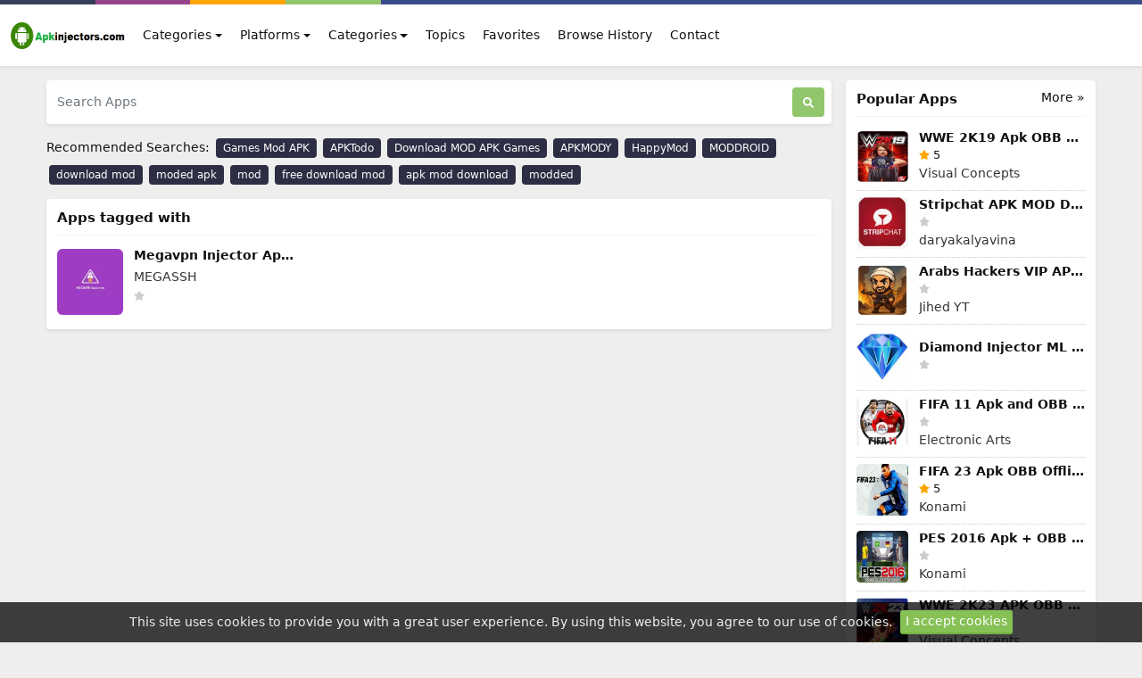

--- FILE ---
content_type: text/html; charset=UTF-8
request_url: https://apkinjectors.com/tag/megavpn-injector-file
body_size: 8672
content:

<!DOCTYPE html>
<html lang="en">
<head>
    <meta charset="utf-8">
<meta name="viewport" content="width=device-width, initial-scale=1, shrink-to-fit=no">
<title>Apps tagged with</title>
<meta name="description" content="Mod Apk Download, Free Download Moded Apk">
<meta property="og:site_name" content="ApkInjectors.com">
<meta property="og:locale" content="en_US">
<meta property="og:title" content="Apps tagged with">
<meta property="og:description" content="Mod Apk Download, Free Download Moded Apk">
<meta property="og:type" content="website">
<meta property="og:image" content="https://apkinjectors.com/images/default_share_image.png">
<meta property="og:image:type" content="image/png">
<meta property="og:image:width" content="600">
<meta property="og:image:height" content="315">
<meta property="og:url" content="https://apkinjectors.com/tag/megavpn-injector-file">
<link rel="canonical" href="https://apkinjectors.com/tag/megavpn-injector-file">
<meta name="robots" content="follow">
<meta name="twitter:site" content="username">
<meta name="twitter:title" content="Apps tagged with">
<meta name="twitter:card" content="summary">
<meta name="twitter:url" content="https://apkinjectors.com/tag/megavpn-injector-file">
<meta name="twitter:description" content="Mod Apk Download, Free Download Moded Apk">
<meta name="twitter:image" content="https://apkinjectors.com/images/default_share_image.png">


























<meta name="csrf-token" content="SP0qFovpFWoLVg0ssmXAkCGat6aieWdVdp6Nja8J">
<link rel="alternate" type="application/rss+xml" title="ApkInjectors.com" href="https://apkinjectors.com/rss">
<link rel="icon" type="image/png" href="https://apkinjectors.com/images/favicon.png?t=2">
<meta property="base_url" content="https://apkinjectors.com">

<meta name="theme-color" content="#350830">

<!-- Bootstrap -->
<link href="https://apkinjectors.com/css/bootstrap.min.css?2.1.0" rel="stylesheet">
<!-- Common Styles -->
<link href="https://apkinjectors.com/css/app.css?2.1.0.1" rel="stylesheet">
<!-- Custom Styles -->
<link href="https://apkinjectors.com/css/custom.css?t=2" rel="stylesheet">
<!-- jQuery UI -->
<link href="https://apkinjectors.com/css/jquery-ui.min.css?2.1.0" rel="stylesheet">
<!-- Flag Icons -->
<link href="https://apkinjectors.com/css/flag-icons.min.css?2.1.0" rel="stylesheet">
<!-- jQuery -->
<script src="https://apkinjectors.com/js/jquery-3.6.1.min.js?2.1.0"></script>
<!-- js-cookie -->
<script src="https://apkinjectors.com/js/js.cookie.min.js?2.1.0"></script>
<!-- notificationManager -->
<script src="https://apkinjectors.com/js/notificationManager.js?2.1.0"></script>
<!-- Other JS -->
<script src="https://apkinjectors.com/js/other.js?2.1.0.1"></script>

<script type="application/ld+json">{"@context":"https:\/\/schema.org","@type":"Organization","name":"ApkInjectors.com","email":"site@admin.com","url":"https:\/\/apkinjectors.com\/","sameAs":["https:\/\/www.twitter.com\/username","","",""],"logo":{"@type":"ImageObject","url":"https:\/\/apkinjectors.com\/","id":"https:\/\/apkinjectors.com\/images\/logo.png"}}</script>




<!-- Google tag (gtag.js) -->
<script async src="https://www.googletagmanager.com/gtag/js?id=G-JEVZE5BPLR"></script>
<script>
  window.dataLayer = window.dataLayer || [];
  function gtag(){dataLayer.push(arguments);}
  gtag('js', new Date());

  gtag('config', 'G-JEVZE5BPLR');
</script>
</head>
<body>

<div class="container-fluid">
    <div class="row top-bar">
        <div class="color-1 col-2 col-md-1"></div>
        <div class="color-2 col-2 col-md-1"></div>
        <div class="color-3 col-2 col-md-1"></div>
        <div class="color-4 col-2 col-md-1"></div>
        <div class="color-5 col-4 col-md-8"></div>
    </div>
</div>
<nav class="navbar navbar-expand-lg navbar-light bg-white shadow-sm px-0 py-3" aria-label="Main navigation">
    <div class="container extend-navbar mx-md-auto mx-0">

                <a href="https://apkinjectors.com/"><img src="https://apkinjectors.com/images/logo.png?t=2" class="logo me-2" width="128" height="30" alt="ApkInjectors.com"></a>
        
        <button class="navbar-toggler p-0 border-0" type="button" id="navbarSideCollapse" aria-label="Toggle navigation">
            <svg xmlns="http://www.w3.org/2000/svg" viewBox="0 0 448 512"><!-- Font Awesome Free 5.15.4 by @fontawesome - https://fontawesome.com License - https://fontawesome.com/license/free (Icons: CC BY 4.0, Fonts: SIL OFL 1.1, Code: MIT License) --><path d="M16 132h416c8.837 0 16-7.163 16-16V76c0-8.837-7.163-16-16-16H16C7.163 60 0 67.163 0 76v40c0 8.837 7.163 16 16 16zm0 160h416c8.837 0 16-7.163 16-16v-40c0-8.837-7.163-16-16-16H16c-8.837 0-16 7.163-16 16v40c0 8.837 7.163 16 16 16zm0 160h416c8.837 0 16-7.163 16-16v-40c0-8.837-7.163-16-16-16H16c-8.837 0-16 7.163-16 16v40c0 8.837 7.163 16 16 16z"/></svg>
        </button>

        <div class="navbar-collapse offcanvas-collapse bg-white" id="navbarsExampleDefault" aria-labelledby="offcanvasLabel">
            <div class="offcanvas-header inline-block d-lg-none px-0 pb-1">
                <h5 class="offcanvas-title" id="offcanvasLabel">Menu</h5>
                <button type="button" class="btn-close text-reset p-0 m-0" data-bs-dismiss="navbarsExampleDefault" id="closeMenu" aria-label="Close"></button>
            </div>
            <ul class="navbar-nav me-auto mb-2 mb-lg-0">

                                <li class="nav-item dropdown ms-md-1">
                    <a class="nav-link dropdown-toggle" href="#" id="dropdown_categories" data-bs-toggle="dropdown" aria-expanded="false">Categories</a>
                    <ul class="dropdown-menu shadow" aria-labelledby="dropdown_categories">
                                                                        <li class="px-md-1"><a class="dropdown-item px-md-2" href="https://apkinjectors.com/category/games">
                                                        <span class="rounded-circle w-25px section-icon"><svg xmlns="http://www.w3.org/2000/svg" viewBox="0 0 640 512"><!-- Font Awesome Free 5.15.4 by @fontawesome - https://fontawesome.com License - https://fontawesome.com/license/free (Icons: CC BY 4.0, Fonts: SIL OFL 1.1, Code: MIT License) --><path d="M480.07 96H160a160 160 0 1 0 114.24 272h91.52A160 160 0 1 0 480.07 96zM248 268a12 12 0 0 1-12 12h-52v52a12 12 0 0 1-12 12h-24a12 12 0 0 1-12-12v-52H84a12 12 0 0 1-12-12v-24a12 12 0 0 1 12-12h52v-52a12 12 0 0 1 12-12h24a12 12 0 0 1 12 12v52h52a12 12 0 0 1 12 12zm216 76a40 40 0 1 1 40-40 40 40 0 0 1-40 40zm64-96a40 40 0 1 1 40-40 40 40 0 0 1-40 40z"/></svg></span>
                                                        Games</a></li>
                                                                                                <li class="px-md-1"><a class="dropdown-item px-md-2" href="https://apkinjectors.com/category/entertainment">
                                                        <span class="rounded-circle w-25px section-icon"><svg xmlns="http://www.w3.org/2000/svg" viewBox="0 0 496 512"><!-- Font Awesome Free 5.15.4 by @fontawesome - https://fontawesome.com License - https://fontawesome.com/license/free (Icons: CC BY 4.0, Fonts: SIL OFL 1.1, Code: MIT License) --><path d="M481.5 60.3c-4.8-18.2-19.1-32.5-37.3-37.4C420.3 16.5 383 8.9 339.4 8L496 164.8c-.8-43.5-8.2-80.6-14.5-104.5zm-467 391.4c4.8 18.2 19.1 32.5 37.3 37.4 23.9 6.4 61.2 14 104.8 14.9L0 347.2c.8 43.5 8.2 80.6 14.5 104.5zM4.2 283.4L220.4 500c132.5-19.4 248.8-118.7 271.5-271.4L275.6 12C143.1 31.4 26.8 130.7 4.2 283.4zm317.3-123.6c3.1-3.1 8.2-3.1 11.3 0l11.3 11.3c3.1 3.1 3.1 8.2 0 11.3l-28.3 28.3 28.3 28.3c3.1 3.1 3.1 8.2 0 11.3l-11.3 11.3c-3.1 3.1-8.2 3.1-11.3 0l-28.3-28.3-22.6 22.7 28.3 28.3c3.1 3.1 3.1 8.2 0 11.3l-11.3 11.3c-3.1 3.1-8.2 3.1-11.3 0L248 278.6l-22.6 22.6 28.3 28.3c3.1 3.1 3.1 8.2 0 11.3l-11.3 11.3c-3.1 3.1-8.2 3.1-11.3 0l-28.3-28.3-28.3 28.3c-3.1 3.1-8.2 3.1-11.3 0l-11.3-11.3c-3.1-3.1-3.1-8.2 0-11.3l28.3-28.3-28.3-28.2c-3.1-3.1-3.1-8.2 0-11.3l11.3-11.3c3.1-3.1 8.2-3.1 11.3 0l28.3 28.3 22.6-22.6-28.3-28.3c-3.1-3.1-3.1-8.2 0-11.3l11.3-11.3c3.1-3.1 8.2-3.1 11.3 0l28.3 28.3 22.6-22.6-28.3-28.3c-3.1-3.1-3.1-8.2 0-11.3l11.3-11.3c3.1-3.1 8.2-3.1 11.3 0l28.3 28.3 28.3-28.5z"/></svg></span>
                                                        Entertainment</a></li>
                                                                                                                                                <li class="px-md-1"><a class="dropdown-item px-md-2" href="https://apkinjectors.com/category/e-mail">
                                                        <span class="rounded-circle w-25px section-icon"><svg xmlns="http://www.w3.org/2000/svg" viewBox="0 0 512 512"><!-- Font Awesome Free 5.15.4 by @fontawesome - https://fontawesome.com License - https://fontawesome.com/license/free (Icons: CC BY 4.0, Fonts: SIL OFL 1.1, Code: MIT License) --><path d="M502.3 190.8c3.9-3.1 9.7-.2 9.7 4.7V400c0 26.5-21.5 48-48 48H48c-26.5 0-48-21.5-48-48V195.6c0-5 5.7-7.8 9.7-4.7 22.4 17.4 52.1 39.5 154.1 113.6 21.1 15.4 56.7 47.8 92.2 47.6 35.7.3 72-32.8 92.3-47.6 102-74.1 131.6-96.3 154-113.7zM256 320c23.2.4 56.6-29.2 73.4-41.4 132.7-96.3 142.8-104.7 173.4-128.7 5.8-4.5 9.2-11.5 9.2-18.9v-19c0-26.5-21.5-48-48-48H48C21.5 64 0 85.5 0 112v19c0 7.4 3.4 14.3 9.2 18.9 30.6 23.9 40.7 32.4 173.4 128.7 16.8 12.2 50.2 41.8 73.4 41.4z"/></svg></span>
                                                        E-mail</a></li>
                                                                                                <li class="px-md-1"><a class="dropdown-item px-md-2" href="https://apkinjectors.com/category/security">
                                                        <span class="rounded-circle w-25px section-icon"><svg xmlns="http://www.w3.org/2000/svg" viewBox="0 0 512 512"><!-- Font Awesome Free 5.15.4 by @fontawesome - https://fontawesome.com License - https://fontawesome.com/license/free (Icons: CC BY 4.0, Fonts: SIL OFL 1.1, Code: MIT License) --><path d="M466.5 83.7l-192-80a48.15 48.15 0 0 0-36.9 0l-192 80C27.7 91.1 16 108.6 16 128c0 198.5 114.5 335.7 221.5 380.3 11.8 4.9 25.1 4.9 36.9 0C360.1 472.6 496 349.3 496 128c0-19.4-11.7-36.9-29.5-44.3zM256.1 446.3l-.1-381 175.9 73.3c-3.3 151.4-82.1 261.1-175.8 307.7z"/></svg></span>
                                                        Security</a></li>
                                                                                                <li class="px-md-1"><a class="dropdown-item px-md-2" href="https://apkinjectors.com/category/tools">
                                                        <span class="rounded-circle w-25px section-icon"><svg xmlns="http://www.w3.org/2000/svg" viewBox="0 0 512 512"><!-- Font Awesome Free 5.15.4 by @fontawesome - https://fontawesome.com License - https://fontawesome.com/license/free (Icons: CC BY 4.0, Fonts: SIL OFL 1.1, Code: MIT License) --><path d="M487.4 315.7l-42.6-24.6c4.3-23.2 4.3-47 0-70.2l42.6-24.6c4.9-2.8 7.1-8.6 5.5-14-11.1-35.6-30-67.8-54.7-94.6-3.8-4.1-10-5.1-14.8-2.3L380.8 110c-17.9-15.4-38.5-27.3-60.8-35.1V25.8c0-5.6-3.9-10.5-9.4-11.7-36.7-8.2-74.3-7.8-109.2 0-5.5 1.2-9.4 6.1-9.4 11.7V75c-22.2 7.9-42.8 19.8-60.8 35.1L88.7 85.5c-4.9-2.8-11-1.9-14.8 2.3-24.7 26.7-43.6 58.9-54.7 94.6-1.7 5.4.6 11.2 5.5 14L67.3 221c-4.3 23.2-4.3 47 0 70.2l-42.6 24.6c-4.9 2.8-7.1 8.6-5.5 14 11.1 35.6 30 67.8 54.7 94.6 3.8 4.1 10 5.1 14.8 2.3l42.6-24.6c17.9 15.4 38.5 27.3 60.8 35.1v49.2c0 5.6 3.9 10.5 9.4 11.7 36.7 8.2 74.3 7.8 109.2 0 5.5-1.2 9.4-6.1 9.4-11.7v-49.2c22.2-7.9 42.8-19.8 60.8-35.1l42.6 24.6c4.9 2.8 11 1.9 14.8-2.3 24.7-26.7 43.6-58.9 54.7-94.6 1.5-5.5-.7-11.3-5.6-14.1zM256 336c-44.1 0-80-35.9-80-80s35.9-80 80-80 80 35.9 80 80-35.9 80-80 80z"/></svg></span>
                                                        Tools</a></li>
                                                                                                <li class="px-md-1"><a class="dropdown-item px-md-2" href="https://apkinjectors.com/category/media">
                                                        <span class="rounded-circle w-25px section-icon"><svg xmlns="http://www.w3.org/2000/svg" viewBox="0 0 576 512"><!-- Font Awesome Free 5.15.4 by @fontawesome - https://fontawesome.com License - https://fontawesome.com/license/free (Icons: CC BY 4.0, Fonts: SIL OFL 1.1, Code: MIT License) --><path d="M549.655 124.083c-6.281-23.65-24.787-42.276-48.284-48.597C458.781 64 288 64 288 64S117.22 64 74.629 75.486c-23.497 6.322-42.003 24.947-48.284 48.597-11.412 42.867-11.412 132.305-11.412 132.305s0 89.438 11.412 132.305c6.281 23.65 24.787 41.5 48.284 47.821C117.22 448 288 448 288 448s170.78 0 213.371-11.486c23.497-6.321 42.003-24.171 48.284-47.821 11.412-42.867 11.412-132.305 11.412-132.305s0-89.438-11.412-132.305zm-317.51 213.508V175.185l142.739 81.205-142.739 81.201z"/></svg></span>
                                                        Media</a></li>
                                                                                                <li class="px-md-1"><a class="dropdown-item px-md-2" href="https://apkinjectors.com/category/internet">
                                                        <span class="rounded-circle w-25px section-icon"><svg xmlns="http://www.w3.org/2000/svg" viewBox="0 0 320 512"><!-- Font Awesome Free 5.15.4 by @fontawesome - https://fontawesome.com License - https://fontawesome.com/license/free (Icons: CC BY 4.0, Fonts: SIL OFL 1.1, Code: MIT License) --><path d="M302.189 329.126H196.105l55.831 135.993c3.889 9.428-.555 19.999-9.444 23.999l-49.165 21.427c-9.165 4-19.443-.571-23.332-9.714l-53.053-129.136-86.664 89.138C18.729 472.71 0 463.554 0 447.977V18.299C0 1.899 19.921-6.096 30.277 5.443l284.412 292.542c11.472 11.179 3.007 31.141-12.5 31.141z"/></svg></span>
                                                        Internet</a></li>
                                                                                                <li class="px-md-1"><a class="dropdown-item px-md-2" href="https://apkinjectors.com/category/finance">
                                                        <span class="rounded-circle w-25px section-icon"><svg xmlns="http://www.w3.org/2000/svg" viewBox="0 0 512 512"><!-- Font Awesome Free 5.15.4 by @fontawesome - https://fontawesome.com License - https://fontawesome.com/license/free (Icons: CC BY 4.0, Fonts: SIL OFL 1.1, Code: MIT License) --><path d="M504 256c0 136.967-111.033 248-248 248S8 392.967 8 256 119.033 8 256 8s248 111.033 248 248zm-141.651-35.33c4.937-32.999-20.191-50.739-54.55-62.573l11.146-44.702-27.213-6.781-10.851 43.524c-7.154-1.783-14.502-3.464-21.803-5.13l10.929-43.81-27.198-6.781-11.153 44.686c-5.922-1.349-11.735-2.682-17.377-4.084l.031-.14-37.53-9.37-7.239 29.062s20.191 4.627 19.765 4.913c11.022 2.751 13.014 10.044 12.68 15.825l-12.696 50.925c.76.194 1.744.473 2.829.907-.907-.225-1.876-.473-2.876-.713l-17.796 71.338c-1.349 3.348-4.767 8.37-12.471 6.464.271.395-19.78-4.937-19.78-4.937l-13.51 31.147 35.414 8.827c6.588 1.651 13.045 3.379 19.4 5.006l-11.262 45.213 27.182 6.781 11.153-44.733a1038.209 1038.209 0 0 0 21.687 5.627l-11.115 44.523 27.213 6.781 11.262-45.128c46.404 8.781 81.299 5.239 95.986-36.727 11.836-33.79-.589-53.281-25.004-65.991 17.78-4.098 31.174-15.792 34.747-39.949zm-62.177 87.179c-8.41 33.79-65.308 15.523-83.755 10.943l14.944-59.899c18.446 4.603 77.6 13.717 68.811 48.956zm8.417-87.667c-7.673 30.736-55.031 15.12-70.393 11.292l13.548-54.327c15.363 3.828 64.836 10.973 56.845 43.035z"/></svg></span>
                                                        Finance</a></li>
                                                                                                <li class="px-md-1"><a class="dropdown-item px-md-2" href="https://apkinjectors.com/category/communication">
                                                        <span class="rounded-circle w-25px section-icon"><svg xmlns="http://www.w3.org/2000/svg" viewBox="0 0 512 512"><!-- Font Awesome Free 5.15.4 by @fontawesome - https://fontawesome.com License - https://fontawesome.com/license/free (Icons: CC BY 4.0, Fonts: SIL OFL 1.1, Code: MIT License) --><path d="M256 32C114.6 32 0 125.1 0 240c0 49.6 21.4 95 57 130.7C44.5 421.1 2.7 466 2.2 466.5c-2.2 2.3-2.8 5.7-1.5 8.7S4.8 480 8 480c66.3 0 116-31.8 140.6-51.4 32.7 12.3 69 19.4 107.4 19.4 141.4 0 256-93.1 256-208S397.4 32 256 32z"/></svg></span>
                                                        Communication</a></li>
                                                                                                <li class="px-md-1"><a class="dropdown-item px-md-2" href="https://apkinjectors.com/category/design">
                                                        <span class="rounded-circle w-25px section-icon"><svg xmlns="http://www.w3.org/2000/svg" viewBox="0 0 512 512"><!-- Font Awesome Free 5.15.4 by @fontawesome - https://fontawesome.com License - https://fontawesome.com/license/free (Icons: CC BY 4.0, Fonts: SIL OFL 1.1, Code: MIT License) --><path d="M204.3 5C104.9 24.4 24.8 104.3 5.2 203.4c-37 187 131.7 326.4 258.8 306.7 41.2-6.4 61.4-54.6 42.5-91.7-23.1-45.4 9.9-98.4 60.9-98.4h79.7c35.8 0 64.8-29.6 64.9-65.3C511.5 97.1 368.1-26.9 204.3 5zM96 320c-17.7 0-32-14.3-32-32s14.3-32 32-32 32 14.3 32 32-14.3 32-32 32zm32-128c-17.7 0-32-14.3-32-32s14.3-32 32-32 32 14.3 32 32-14.3 32-32 32zm128-64c-17.7 0-32-14.3-32-32s14.3-32 32-32 32 14.3 32 32-14.3 32-32 32zm128 64c-17.7 0-32-14.3-32-32s14.3-32 32-32 32 14.3 32 32-14.3 32-32 32z"/></svg></span>
                                                        Design</a></li>
                                                                                                <li class="px-md-1"><a class="dropdown-item px-md-2" href="https://apkinjectors.com/category/education">
                                                        <span class="rounded-circle w-25px section-icon"><svg xmlns="http://www.w3.org/2000/svg" viewBox="0 0 512 512"><!-- Font Awesome Free 5.15.4 by @fontawesome - https://fontawesome.com License - https://fontawesome.com/license/free (Icons: CC BY 4.0, Fonts: SIL OFL 1.1, Code: MIT License) --><path d="M496 128v16a8 8 0 0 1-8 8h-24v12c0 6.627-5.373 12-12 12H60c-6.627 0-12-5.373-12-12v-12H24a8 8 0 0 1-8-8v-16a8 8 0 0 1 4.941-7.392l232-88a7.996 7.996 0 0 1 6.118 0l232 88A8 8 0 0 1 496 128zm-24 304H40c-13.255 0-24 10.745-24 24v16a8 8 0 0 0 8 8h464a8 8 0 0 0 8-8v-16c0-13.255-10.745-24-24-24zM96 192v192H60c-6.627 0-12 5.373-12 12v20h416v-20c0-6.627-5.373-12-12-12h-36V192h-64v192h-64V192h-64v192h-64V192H96z"/></svg></span>
                                                        Education</a></li>
                                                                                                                                                <li class="px-md-1"><a class="dropdown-item px-md-2" href="https://apkinjectors.com/category/it-tools">
                                                        <span class="rounded-circle w-25px section-icon"><svg xmlns="http://www.w3.org/2000/svg" viewBox="0 0 640 512"><!-- Font Awesome Free 5.15.4 by @fontawesome - https://fontawesome.com License - https://fontawesome.com/license/free (Icons: CC BY 4.0, Fonts: SIL OFL 1.1, Code: MIT License) --><path d="M278.9 511.5l-61-17.7c-6.4-1.8-10-8.5-8.2-14.9L346.2 8.7c1.8-6.4 8.5-10 14.9-8.2l61 17.7c6.4 1.8 10 8.5 8.2 14.9L293.8 503.3c-1.9 6.4-8.5 10.1-14.9 8.2zm-114-112.2l43.5-46.4c4.6-4.9 4.3-12.7-.8-17.2L117 256l90.6-79.7c5.1-4.5 5.5-12.3.8-17.2l-43.5-46.4c-4.5-4.8-12.1-5.1-17-.5L3.8 247.2c-5.1 4.7-5.1 12.8 0 17.5l144.1 135.1c4.9 4.6 12.5 4.4 17-.5zm327.2.6l144.1-135.1c5.1-4.7 5.1-12.8 0-17.5L492.1 112.1c-4.8-4.5-12.4-4.3-17 .5L431.6 159c-4.6 4.9-4.3 12.7.8 17.2L523 256l-90.6 79.7c-5.1 4.5-5.5 12.3-.8 17.2l43.5 46.4c4.5 4.9 12.1 5.1 17 .6z"/></svg></span>
                                                        IT Tools</a></li>
                                                                    </ul>
                </li>
                
                                <li class="nav-item dropdown ms-md-1">
                    <a class="nav-link dropdown-toggle" href="#" id="dropdown_platforms" data-bs-toggle="dropdown" aria-expanded="false">Platforms</a>
                    <ul class="dropdown-menu shadow" aria-labelledby="dropdown_platforms">
                                                                                                                        <li class="px-md-1"><a class="dropdown-item px-md-2" href="https://apkinjectors.com/platform/iOS">
                                                                <img src="https://apkinjectors.com/images/platforms/1735197708.webp" alt="iOS" class="rounded-circle w-25px">
                                                        iOS</a></li>
                                                                                                <li class="px-md-1"><a class="dropdown-item px-md-2" href="https://apkinjectors.com/platform/windows">
                                                                <img src="https://apkinjectors.com/images/platforms/1735197802.webp" alt="Windows" class="rounded-circle w-25px">
                                                        Windows</a></li>
                                                                    </ul>
                </li>
                
                                <li class="nav-item dropdown ms-md-1">
                    <a class="nav-link dropdown-toggle" href="#" id="dropdown_news" data-bs-toggle="dropdown" aria-expanded="false">Categories</a>
                    <ul class="dropdown-menu shadow" aria-labelledby="dropdown_news">
                                                                                                                                                                        <li class="px-md-1"><a class="dropdown-item px-md-2" href="https://apkinjectors.com/news/android">
                                                        <span class="rounded-circle w-25px section-icon"><svg xmlns="http://www.w3.org/2000/svg" viewBox="0 0 576 512"><!-- Font Awesome Free 5.15.4 by @fontawesome - https://fontawesome.com License - https://fontawesome.com/license/free (Icons: CC BY 4.0, Fonts: SIL OFL 1.1, Code: MIT License) --><path d="M420.55,301.93a24,24,0,1,1,24-24,24,24,0,0,1-24,24m-265.1,0a24,24,0,1,1,24-24,24,24,0,0,1-24,24m273.7-144.48,47.94-83a10,10,0,1,0-17.27-10h0l-48.54,84.07a301.25,301.25,0,0,0-246.56,0L116.18,64.45a10,10,0,1,0-17.27,10h0l47.94,83C64.53,202.22,8.24,285.55,0,384H576c-8.24-98.45-64.54-181.78-146.85-226.55"/></svg></span>
                                                        Android</a></li>
                                                                                                                                                                                                                                                                                                                                                                                                                                                                                                                                                                                                                    </ul>
                </li>
                
                <li class="nav-item">
                    <a class="nav-link ms-md-1" href="https://apkinjectors.com/topics">Topics</a>
                </li>

                <li class="nav-item">
                    <a class="nav-link ms-md-1" href="https://apkinjectors.com/favorites">Favorites</a>
                </li>

                <li class="nav-item">
                    <a class="nav-link ms-md-1" href="https://apkinjectors.com/browse-history">Browse History</a>
                </li>

                <li class="nav-item">
                    <a class="nav-link ms-md-1" href="https://apkinjectors.com/contact">Contact</a>
                </li>

            </ul>

            
        </div>
    </div>
</nav>



<script type="application/ld+json">{"@context":"https:\/\/schema.org","@type":"BreadcrumbList","itemListElement":[{"@type":"ListItem","position":1,"name":"ApkInjectors.com","item":"https:\/\/apkinjectors.com"},{"@type":"ListItem","position":2,"name":"Megavpn Injector File","item":"https:\/\/apkinjectors.com\/tag\/megavpn-injector-file"}]}</script>

<!-- Container -->
<div class="container my-3">

    <!-- Grid row -->
    <div class="row">

        <!-- Left column -->
        <div class="col-md-9 pe-md-2">

            <!-- Search Box -->
            <div class=" mb-md-3 mb-2 ">
    <div class="col-12">
        <form method="post" action="https://apkinjectors.com/search" class="d-flex shadow-sm p-2 bg-white rounded">
            <input type="hidden" name="_token" value="SP0qFovpFWoLVg0ssmXAkCGat6aieWdVdp6Nja8J">
            <input class="form-control search-form me-2 ps-1" id="search-form" name="term" type="search" placeholder="Search Apps" aria-label="Search Apps">
            <button class="btn search-btn" type="submit" aria-label="Search"> <svg xmlns="http://www.w3.org/2000/svg" viewBox="0 0 512 512"><!-- Font Awesome Free 5.15.4 by @fontawesome - https://fontawesome.com License - https://fontawesome.com/license/free (Icons: CC BY 4.0, Fonts: SIL OFL 1.1, Code: MIT License) --><path d="M505 442.7L405.3 343c-4.5-4.5-10.6-7-17-7H372c27.6-35.3 44-79.7 44-128C416 93.1 322.9 0 208 0S0 93.1 0 208s93.1 208 208 208c48.3 0 92.7-16.4 128-44v16.3c0 6.4 2.5 12.5 7 17l99.7 99.7c9.4 9.4 24.6 9.4 33.9 0l28.3-28.3c9.4-9.4 9.4-24.6.1-34zM208 336c-70.7 0-128-57.2-128-128 0-70.7 57.2-128 128-128 70.7 0 128 57.2 128 128 0 70.7-57.2 128-128 128z"/></svg></button>
        </form>
    </div>
</div>


<div class="recommended-terms mb-md-2 mb-1" id="terms">
    <span class="d-md-inline-block d-block mt-0 mb-md-0 mb-2">Recommended Searches:</span>
        <a href="#" class="mb-2">Games Mod APK</a>
        <a href="#" class="mb-2">APKTodo </a>
        <a href="#" class="mb-2">Download MOD APK Games</a>
        <a href="#" class="mb-2">APKMODY</a>
        <a href="#" class="mb-2">HappyMod</a>
        <a href="#" class="mb-2">MODDROID</a>
        <a href="#" class="mb-2">download mod</a>
        <a href="#" class="mb-2">moded apk</a>
        <a href="#" class="mb-2">mod</a>
        <a href="#" class="mb-2">free download mod</a>
        <a href="#" class="mb-2">apk mod download</a>
        <a href="#" class="mb-2">modded</a>
    </div>


            <!-- /Search Box -->

            
            
            <!-- Apps -->
            <div class="shadow-sm p-2 bg-white rounded mb-3 pb-0">
                <div class="m-1">
                    <h1 class="section-title">Apps tagged with</h1>
                    <div class="row app-list">
                                                <div class="col-4 col-md-4 mb-3">
                            <a href="https://apkinjectors.com/apps/Megavpn-Injector-Apk">
                                <div class="row">
                                    <div class="col-md-4"><img src="https://apkinjectors.com/images/pixel.png" data-src="https://apkinjectors.com/images/1675954734.webp" class="lazy img-fluid" width="200" height="200" alt="Megavpn Injector Apk Download for Android"></div>
                                    <div class="col-md-8 ps-md-0 pt-md-0 pt-2"><span class="title pt-0 mt-0">Megavpn Injector Apk Download for Android</span><span class="developer mt-1">MEGASSH</span><svg class="star-not-checked" xmlns="http://www.w3.org/2000/svg" viewBox="0 0 576 512"><!-- Font Awesome Free 5.15.4 by @fontawesome - https://fontawesome.com License - https://fontawesome.com/license/free (Icons: CC BY 4.0, Fonts: SIL OFL 1.1, Code: MIT License) --><path d="M259.3 17.8L194 150.2 47.9 171.5c-26.2 3.8-36.7 36.1-17.7 54.6l105.7 103-25 145.5c-4.5 26.3 23.2 46 46.4 33.7L288 439.6l130.7 68.7c23.2 12.2 50.9-7.4 46.4-33.7l-25-145.5 105.7-103c19-18.5 8.5-50.8-17.7-54.6L382 150.2 316.7 17.8c-11.7-23.6-45.6-23.9-57.4 0z"/></svg></div>
                                </div>
                            </a>
                        </div>
                                            </div>
                </div>
            </div>
            <!-- /Apps -->

            
            
        </div>
        <!-- /Left column -->

        <!-- Right column -->
        <div class="col-md-3 ps-md-2 mt-md-0 mt-3">
            <div class="shadow-sm apps top-apps p-2 bg-white rounded mb-3">
    <div class="m-1">
        <a href="https://apkinjectors.com/popular-apps" class="more float-end">More »</a>
        <h2 class="section-title">Popular Apps</h2>

                <a href="https://apkinjectors.com/apps/wwe-2k19">
            <div class="row mb-2">
                <div class="col-3 pe-0"><img src="https://apkinjectors.com/images/pixel.png" data-src="https://apkinjectors.com/images/1697195882.webp" width="200" height="200" class="img-fluid lazy" alt="WWE 2K19 Apk OBB Download for Android Mobiles and Tablets"></div>
                <div class="col-9 my-auto"><span class="app-title">WWE 2K19 Apk OBB Download for Android Mobiles and Tablets</span><svg class="checked" xmlns="http://www.w3.org/2000/svg" viewBox="0 0 576 512"><!-- Font Awesome Pro 5.15.4 by @fontawesome - https://fontawesome.com License - https://fontawesome.com/license (Commercial License) --><path d="M259.3 17.8L194 150.2 47.9 171.5c-26.2 3.8-36.7 36.1-17.7 54.6l105.7 103-25 145.5c-4.5 26.3 23.2 46 46.4 33.7L288 439.6l130.7 68.7c23.2 12.2 50.9-7.4 46.4-33.7l-25-145.5 105.7-103c19-18.5 8.5-50.8-17.7-54.6L382 150.2 316.7 17.8c-11.7-23.6-45.6-23.9-57.4 0z"/></svg> <span class="votes">5</span><span class="developer">Visual Concepts</span></div>
            </div>
        </a>
                <div class="app-space"></div>
        
                <a href="https://apkinjectors.com/apps/Stripchat">
            <div class="row mb-2">
                <div class="col-3 pe-0"><img src="https://apkinjectors.com/images/pixel.png" data-src="https://apkinjectors.com/images/1703483366.webp" width="200" height="200" class="img-fluid lazy" alt="Stripchat APK MOD Download Latest Version for Android"></div>
                <div class="col-9 my-auto"><span class="app-title">Stripchat APK MOD Download Latest Version for Android</span><svg class="star-not-checked" xmlns="http://www.w3.org/2000/svg" viewBox="0 0 576 512"><!-- Font Awesome Free 5.15.4 by @fontawesome - https://fontawesome.com License - https://fontawesome.com/license/free (Icons: CC BY 4.0, Fonts: SIL OFL 1.1, Code: MIT License) --><path d="M259.3 17.8L194 150.2 47.9 171.5c-26.2 3.8-36.7 36.1-17.7 54.6l105.7 103-25 145.5c-4.5 26.3 23.2 46 46.4 33.7L288 439.6l130.7 68.7c23.2 12.2 50.9-7.4 46.4-33.7l-25-145.5 105.7-103c19-18.5 8.5-50.8-17.7-54.6L382 150.2 316.7 17.8c-11.7-23.6-45.6-23.9-57.4 0z"/></svg><span class="developer">daryakalyavina</span></div>
            </div>
        </a>
                <div class="app-space"></div>
        
                <a href="https://apkinjectors.com/apps/arabs-hackers">
            <div class="row mb-2">
                <div class="col-3 pe-0"><img src="https://apkinjectors.com/images/pixel.png" data-src="https://apkinjectors.com/images/1763388743.webp" width="200" height="200" class="img-fluid lazy" alt="Arabs Hackers VIP APK Download for Android (Latest Version) 2025"></div>
                <div class="col-9 my-auto"><span class="app-title">Arabs Hackers VIP APK Download for Android (Latest Version) 2025</span><svg class="star-not-checked" xmlns="http://www.w3.org/2000/svg" viewBox="0 0 576 512"><!-- Font Awesome Free 5.15.4 by @fontawesome - https://fontawesome.com License - https://fontawesome.com/license/free (Icons: CC BY 4.0, Fonts: SIL OFL 1.1, Code: MIT License) --><path d="M259.3 17.8L194 150.2 47.9 171.5c-26.2 3.8-36.7 36.1-17.7 54.6l105.7 103-25 145.5c-4.5 26.3 23.2 46 46.4 33.7L288 439.6l130.7 68.7c23.2 12.2 50.9-7.4 46.4-33.7l-25-145.5 105.7-103c19-18.5 8.5-50.8-17.7-54.6L382 150.2 316.7 17.8c-11.7-23.6-45.6-23.9-57.4 0z"/></svg><span class="developer">Jihed YT</span></div>
            </div>
        </a>
                <div class="app-space"></div>
        
                <a href="https://apkinjectors.com/apps/Diamond-Injector-ML-APK">
            <div class="row mb-2">
                <div class="col-3 pe-0"><img src="https://apkinjectors.com/images/pixel.png" data-src="https://apkinjectors.com/images/1669017973.webp" width="200" height="200" class="img-fluid lazy" alt="Diamond Injector ML APK Skin No Ban 100% Working Download 2025 Updated"></div>
                <div class="col-9 my-auto"><span class="app-title">Diamond Injector ML APK Skin No Ban 100% Working Download 2025 Updated</span><svg class="star-not-checked" xmlns="http://www.w3.org/2000/svg" viewBox="0 0 576 512"><!-- Font Awesome Free 5.15.4 by @fontawesome - https://fontawesome.com License - https://fontawesome.com/license/free (Icons: CC BY 4.0, Fonts: SIL OFL 1.1, Code: MIT License) --><path d="M259.3 17.8L194 150.2 47.9 171.5c-26.2 3.8-36.7 36.1-17.7 54.6l105.7 103-25 145.5c-4.5 26.3 23.2 46 46.4 33.7L288 439.6l130.7 68.7c23.2 12.2 50.9-7.4 46.4-33.7l-25-145.5 105.7-103c19-18.5 8.5-50.8-17.7-54.6L382 150.2 316.7 17.8c-11.7-23.6-45.6-23.9-57.4 0z"/></svg><span class="developer"></span></div>
            </div>
        </a>
                <div class="app-space"></div>
        
                <a href="https://apkinjectors.com/apps/fifa-11">
            <div class="row mb-2">
                <div class="col-3 pe-0"><img src="https://apkinjectors.com/images/pixel.png" data-src="https://apkinjectors.com/images/1676798706.webp" width="200" height="200" class="img-fluid lazy" alt="FIFA 11 Apk and OBB Download For Android [Updated 2025]"></div>
                <div class="col-9 my-auto"><span class="app-title">FIFA 11 Apk and OBB Download For Android [Updated 2025]</span><svg class="star-not-checked" xmlns="http://www.w3.org/2000/svg" viewBox="0 0 576 512"><!-- Font Awesome Free 5.15.4 by @fontawesome - https://fontawesome.com License - https://fontawesome.com/license/free (Icons: CC BY 4.0, Fonts: SIL OFL 1.1, Code: MIT License) --><path d="M259.3 17.8L194 150.2 47.9 171.5c-26.2 3.8-36.7 36.1-17.7 54.6l105.7 103-25 145.5c-4.5 26.3 23.2 46 46.4 33.7L288 439.6l130.7 68.7c23.2 12.2 50.9-7.4 46.4-33.7l-25-145.5 105.7-103c19-18.5 8.5-50.8-17.7-54.6L382 150.2 316.7 17.8c-11.7-23.6-45.6-23.9-57.4 0z"/></svg><span class="developer">Electronic Arts</span></div>
            </div>
        </a>
                <div class="app-space"></div>
        
                <a href="https://apkinjectors.com/apps/fifa-23">
            <div class="row mb-2">
                <div class="col-3 pe-0"><img src="https://apkinjectors.com/images/pixel.png" data-src="https://apkinjectors.com/images/1677270640.webp" width="200" height="200" class="img-fluid lazy" alt="FIFA 23 Apk OBB Offline Download for Android Mobiles and Tablets"></div>
                <div class="col-9 my-auto"><span class="app-title">FIFA 23 Apk OBB Offline Download for Android Mobiles and Tablets</span><svg class="checked" xmlns="http://www.w3.org/2000/svg" viewBox="0 0 576 512"><!-- Font Awesome Pro 5.15.4 by @fontawesome - https://fontawesome.com License - https://fontawesome.com/license (Commercial License) --><path d="M259.3 17.8L194 150.2 47.9 171.5c-26.2 3.8-36.7 36.1-17.7 54.6l105.7 103-25 145.5c-4.5 26.3 23.2 46 46.4 33.7L288 439.6l130.7 68.7c23.2 12.2 50.9-7.4 46.4-33.7l-25-145.5 105.7-103c19-18.5 8.5-50.8-17.7-54.6L382 150.2 316.7 17.8c-11.7-23.6-45.6-23.9-57.4 0z"/></svg> <span class="votes">5</span><span class="developer">Konami</span></div>
            </div>
        </a>
                <div class="app-space"></div>
        
                <a href="https://apkinjectors.com/apps/pes-2016-apk">
            <div class="row mb-2">
                <div class="col-3 pe-0"><img src="https://apkinjectors.com/images/pixel.png" data-src="https://apkinjectors.com/images/1671527274.webp" width="200" height="200" class="img-fluid lazy" alt="PES 2016 Apk + OBB Download for Android Mobiles"></div>
                <div class="col-9 my-auto"><span class="app-title">PES 2016 Apk + OBB Download for Android Mobiles</span><svg class="star-not-checked" xmlns="http://www.w3.org/2000/svg" viewBox="0 0 576 512"><!-- Font Awesome Free 5.15.4 by @fontawesome - https://fontawesome.com License - https://fontawesome.com/license/free (Icons: CC BY 4.0, Fonts: SIL OFL 1.1, Code: MIT License) --><path d="M259.3 17.8L194 150.2 47.9 171.5c-26.2 3.8-36.7 36.1-17.7 54.6l105.7 103-25 145.5c-4.5 26.3 23.2 46 46.4 33.7L288 439.6l130.7 68.7c23.2 12.2 50.9-7.4 46.4-33.7l-25-145.5 105.7-103c19-18.5 8.5-50.8-17.7-54.6L382 150.2 316.7 17.8c-11.7-23.6-45.6-23.9-57.4 0z"/></svg><span class="developer">Konami</span></div>
            </div>
        </a>
                <div class="app-space"></div>
        
                <a href="https://apkinjectors.com/apps/wwe-2k23">
            <div class="row mb-2">
                <div class="col-3 pe-0"><img src="https://apkinjectors.com/images/pixel.png" data-src="https://apkinjectors.com/images/1697098225.webp" width="200" height="200" class="img-fluid lazy" alt="WWE 2K23 APK OBB Data Download for Android Mobiles"></div>
                <div class="col-9 my-auto"><span class="app-title">WWE 2K23 APK OBB Data Download for Android Mobiles</span><svg class="star-not-checked" xmlns="http://www.w3.org/2000/svg" viewBox="0 0 576 512"><!-- Font Awesome Free 5.15.4 by @fontawesome - https://fontawesome.com License - https://fontawesome.com/license/free (Icons: CC BY 4.0, Fonts: SIL OFL 1.1, Code: MIT License) --><path d="M259.3 17.8L194 150.2 47.9 171.5c-26.2 3.8-36.7 36.1-17.7 54.6l105.7 103-25 145.5c-4.5 26.3 23.2 46 46.4 33.7L288 439.6l130.7 68.7c23.2 12.2 50.9-7.4 46.4-33.7l-25-145.5 105.7-103c19-18.5 8.5-50.8-17.7-54.6L382 150.2 316.7 17.8c-11.7-23.6-45.6-23.9-57.4 0z"/></svg><span class="developer">Visual Concepts</span></div>
            </div>
        </a>
                <div class="app-space"></div>
        
                <a href="https://apkinjectors.com/apps/PUBG-Skin">
            <div class="row mb-2">
                <div class="col-3 pe-0"><img src="https://apkinjectors.com/images/pixel.png" data-src="https://apkinjectors.com/images/1669035459.webp" width="200" height="200" class="img-fluid lazy" alt="PUBG Skin Injector No Root APK Download for Android 2025 Updated"></div>
                <div class="col-9 my-auto"><span class="app-title">PUBG Skin Injector No Root APK Download for Android 2025 Updated</span><svg class="star-not-checked" xmlns="http://www.w3.org/2000/svg" viewBox="0 0 576 512"><!-- Font Awesome Free 5.15.4 by @fontawesome - https://fontawesome.com License - https://fontawesome.com/license/free (Icons: CC BY 4.0, Fonts: SIL OFL 1.1, Code: MIT License) --><path d="M259.3 17.8L194 150.2 47.9 171.5c-26.2 3.8-36.7 36.1-17.7 54.6l105.7 103-25 145.5c-4.5 26.3 23.2 46 46.4 33.7L288 439.6l130.7 68.7c23.2 12.2 50.9-7.4 46.4-33.7l-25-145.5 105.7-103c19-18.5 8.5-50.8-17.7-54.6L382 150.2 316.7 17.8c-11.7-23.6-45.6-23.9-57.4 0z"/></svg><span class="developer"></span></div>
            </div>
        </a>
                <div class="app-space"></div>
        
                <a href="https://apkinjectors.com/apps/Fifa-13">
            <div class="row mb-2">
                <div class="col-3 pe-0"><img src="https://apkinjectors.com/images/pixel.png" data-src="https://apkinjectors.com/images/1676800169.webp" width="200" height="200" class="img-fluid lazy" alt="FIFA 13 Apk Download for Android Mobiles"></div>
                <div class="col-9 my-auto"><span class="app-title">FIFA 13 Apk Download for Android Mobiles</span><svg class="star-not-checked" xmlns="http://www.w3.org/2000/svg" viewBox="0 0 576 512"><!-- Font Awesome Free 5.15.4 by @fontawesome - https://fontawesome.com License - https://fontawesome.com/license/free (Icons: CC BY 4.0, Fonts: SIL OFL 1.1, Code: MIT License) --><path d="M259.3 17.8L194 150.2 47.9 171.5c-26.2 3.8-36.7 36.1-17.7 54.6l105.7 103-25 145.5c-4.5 26.3 23.2 46 46.4 33.7L288 439.6l130.7 68.7c23.2 12.2 50.9-7.4 46.4-33.7l-25-145.5 105.7-103c19-18.5 8.5-50.8-17.7-54.6L382 150.2 316.7 17.8c-11.7-23.6-45.6-23.9-57.4 0z"/></svg><span class="developer">Konami</span></div>
            </div>
        </a>
        
        
    </div>
</div>



            <div class="shadow-sm apps top-apps p-2 bg-white rounded mb-3">
    <div class="m-1">

        <a href="https://apkinjectors.com/editors-choice" class="more float-end">More »</a>
        <h2 class="section-title">Editor's Choice</h2>

                <a href="https://apkinjectors.com/apps/game-booster-apk">
            <div class="row mb-2">
                <div class="col-3 pe-0"><img src="https://apkinjectors.com/images/pixel.png" data-src="https://apkinjectors.com/images/1691477313.webp" width="200" height="200" class="img-fluid lazy" alt="Game Booster APK Download for Android"></div>
                <div class="col-9 my-auto"><span class="app-title">Game Booster APK Download for Android</span><svg class="star-not-checked" xmlns="http://www.w3.org/2000/svg" viewBox="0 0 576 512"><!-- Font Awesome Free 5.15.4 by @fontawesome - https://fontawesome.com License - https://fontawesome.com/license/free (Icons: CC BY 4.0, Fonts: SIL OFL 1.1, Code: MIT License) --><path d="M259.3 17.8L194 150.2 47.9 171.5c-26.2 3.8-36.7 36.1-17.7 54.6l105.7 103-25 145.5c-4.5 26.3 23.2 46 46.4 33.7L288 439.6l130.7 68.7c23.2 12.2 50.9-7.4 46.4-33.7l-25-145.5 105.7-103c19-18.5 8.5-50.8-17.7-54.6L382 150.2 316.7 17.8c-11.7-23.6-45.6-23.9-57.4 0z"/></svg><span class="developer">Wilson Dev</span></div>
            </div>
        </a>
                <div class="app-space"></div>
        
                <a href="https://apkinjectors.com/apps/code-tv-plus">
            <div class="row mb-2">
                <div class="col-3 pe-0"><img src="https://apkinjectors.com/images/pixel.png" data-src="https://apkinjectors.com/images/1687957713.webp" width="200" height="200" class="img-fluid lazy" alt="Code TV Plus Apk Download for Android Mobiles and Tablets"></div>
                <div class="col-9 my-auto"><span class="app-title">Code TV Plus Apk Download for Android Mobiles and Tablets</span><svg class="star-not-checked" xmlns="http://www.w3.org/2000/svg" viewBox="0 0 576 512"><!-- Font Awesome Free 5.15.4 by @fontawesome - https://fontawesome.com License - https://fontawesome.com/license/free (Icons: CC BY 4.0, Fonts: SIL OFL 1.1, Code: MIT License) --><path d="M259.3 17.8L194 150.2 47.9 171.5c-26.2 3.8-36.7 36.1-17.7 54.6l105.7 103-25 145.5c-4.5 26.3 23.2 46 46.4 33.7L288 439.6l130.7 68.7c23.2 12.2 50.9-7.4 46.4-33.7l-25-145.5 105.7-103c19-18.5 8.5-50.8-17.7-54.6L382 150.2 316.7 17.8c-11.7-23.6-45.6-23.9-57.4 0z"/></svg><span class="developer">Code TV Plus</span></div>
            </div>
        </a>
                <div class="app-space"></div>
        
                <a href="https://apkinjectors.com/apps/NS-Like-APK">
            <div class="row mb-2">
                <div class="col-3 pe-0"><img src="https://apkinjectors.com/images/pixel.png" data-src="https://apkinjectors.com/images/1678556541.webp" width="200" height="200" class="img-fluid lazy" alt="NS Like APK 2024 [Insta Liker] latest 7.0.6 Download for Android"></div>
                <div class="col-9 my-auto"><span class="app-title">NS Like APK 2024 [Insta Liker] latest 7.0.6 Download for Android</span><svg class="star-not-checked" xmlns="http://www.w3.org/2000/svg" viewBox="0 0 576 512"><!-- Font Awesome Free 5.15.4 by @fontawesome - https://fontawesome.com License - https://fontawesome.com/license/free (Icons: CC BY 4.0, Fonts: SIL OFL 1.1, Code: MIT License) --><path d="M259.3 17.8L194 150.2 47.9 171.5c-26.2 3.8-36.7 36.1-17.7 54.6l105.7 103-25 145.5c-4.5 26.3 23.2 46 46.4 33.7L288 439.6l130.7 68.7c23.2 12.2 50.9-7.4 46.4-33.7l-25-145.5 105.7-103c19-18.5 8.5-50.8-17.7-54.6L382 150.2 316.7 17.8c-11.7-23.6-45.6-23.9-57.4 0z"/></svg><span class="developer">NS Followers</span></div>
            </div>
        </a>
                <div class="app-space"></div>
        
                <a href="https://apkinjectors.com/apps/ata-mlbg-changer-apk">
            <div class="row mb-2">
                <div class="col-3 pe-0"><img src="https://apkinjectors.com/images/pixel.png" data-src="https://apkinjectors.com/images/1677489685.webp" width="200" height="200" class="img-fluid lazy" alt="ATA MLBG Changer Apk Download for Android Mobiles"></div>
                <div class="col-9 my-auto"><span class="app-title">ATA MLBG Changer Apk Download for Android Mobiles</span><svg class="star-not-checked" xmlns="http://www.w3.org/2000/svg" viewBox="0 0 576 512"><!-- Font Awesome Free 5.15.4 by @fontawesome - https://fontawesome.com License - https://fontawesome.com/license/free (Icons: CC BY 4.0, Fonts: SIL OFL 1.1, Code: MIT License) --><path d="M259.3 17.8L194 150.2 47.9 171.5c-26.2 3.8-36.7 36.1-17.7 54.6l105.7 103-25 145.5c-4.5 26.3 23.2 46 46.4 33.7L288 439.6l130.7 68.7c23.2 12.2 50.9-7.4 46.4-33.7l-25-145.5 105.7-103c19-18.5 8.5-50.8-17.7-54.6L382 150.2 316.7 17.8c-11.7-23.6-45.6-23.9-57.4 0z"/></svg><span class="developer">García Carbonell Pablo Susano</span></div>
            </div>
        </a>
        
        
    </div>
</div>


            <div class="shadow-sm apps top-apps p-2 pb-0 bg-white rounded">
    <div class="m-1 pb-1">

        <a href="https://apkinjectors.com/all-platforms" class="float-end">All Platforms »</a>
        <h3 class="section-title">Platforms</h3>

        <div class="row right-column">
                                                            <div class="col-6 mb-2 pb-1"><a href="https://apkinjectors.com/platform/iOS">
                                                                <img src="https://apkinjectors.com/images/pixel.png" data-src="https://apkinjectors.com/images/platforms/1735197708.webp" alt="iOS" class="rounded-circle w-25px lazy">
                                                 iOS</a></div>
                                                <div class="col-6 mb-2 pb-1"><a href="https://apkinjectors.com/platform/windows">
                                                                <img src="https://apkinjectors.com/images/pixel.png" data-src="https://apkinjectors.com/images/platforms/1735197802.webp" alt="Windows" class="rounded-circle w-25px lazy">
                                                 Windows</a></div>
                                </div>

    </div>
</div>

        </div>
        <!-- /Right column -->

    </div>
    <!-- /Grid row -->

</div>
<!-- /Container -->


<div class="footer-container">
    <footer class="page-footer">
        <div class="container">
            <div class="row">
                <div class="col-md-3 mx-auto">
                    
                                       <img src="https://apkinjectors.com/images/logo.png?t=2" class="footer-logo mb-1" width="128" height="30" alt="ApkInjectors.com">
                                        
                    <span class="d-block mt-2">Mod Apk Download, Free Download Moded Apk</span>
                    <div class="clearfix mb-1"></div>
                                        <a href="https://apkinjectors.com/submit-app" class="submit-app">Submit Your App</a>
                    
                    <a href="https://twitter.com/username" aria-label="Twitter" target="_blank"><svg xmlns="http://www.w3.org/2000/svg" class="twitter-footer mt-2" viewBox="0 0 512 512"><!--! Font Awesome Pro 6.2.1 by @fontawesome - https://fontawesome.com License - https://fontawesome.com/license (Commercial License) Copyright 2022 Fonticons, Inc. --><path d="M459.37 151.716c.325 4.548.325 9.097.325 13.645 0 138.72-105.583 298.558-298.558 298.558-59.452 0-114.68-17.219-161.137-47.106 8.447.974 16.568 1.299 25.34 1.299 49.055 0 94.213-16.568 130.274-44.832-46.132-.975-84.792-31.188-98.112-72.772 6.498.974 12.995 1.624 19.818 1.624 9.421 0 18.843-1.3 27.614-3.573-48.081-9.747-84.143-51.98-84.143-102.985v-1.299c13.969 7.797 30.214 12.67 47.431 13.319-28.264-18.843-46.781-51.005-46.781-87.391 0-19.492 5.197-37.36 14.294-52.954 51.655 63.675 129.3 105.258 216.365 109.807-1.624-7.797-2.599-15.918-2.599-24.04 0-57.828 46.782-104.934 104.934-104.934 30.213 0 57.502 12.67 76.67 33.137 23.715-4.548 46.456-13.32 66.599-25.34-7.798 24.366-24.366 44.833-46.132 57.827 21.117-2.273 41.584-8.122 60.426-16.243-14.292 20.791-32.161 39.308-52.628 54.253z"/></svg></a>                                                                            </div>
                <div class="clearfix w-100 d-md-none">&nbsp;</div>
                <div class="col-md-3 col-4">
                    <span class="section-head">Pages</span><br><br>
                    <ul class="list-unstyled">
                                            </ul>
                </div>
                <div class="col-md-3 col-4">
                    <span class="section-head">Categories</span><br><br>
                    <ul class="list-unstyled">
                                                                        <li><a href="https://apkinjectors.com/category/games">Games</a></li>
                                                                                                                                                                                                                                                <li><a href="https://apkinjectors.com/category/security">Security</a></li>
                                                                                                                                                <li><a href="https://apkinjectors.com/category/media">Media</a></li>
                                                                                                <li><a href="https://apkinjectors.com/category/internet">Internet</a></li>
                                                                                                                                                <li><a href="https://apkinjectors.com/category/communication">Communication</a></li>
                                                                                                <li><a href="https://apkinjectors.com/category/design">Design</a></li>
                                                                                                                                                <li><a href="https://apkinjectors.com/category/travel-local">Travel &amp; Local</a></li>
                                                                                                <li><a href="https://apkinjectors.com/category/it-tools">IT Tools</a></li>
                                                                    </ul>
                </div>
                <div class="col-md-3 col-4">
                    <span class="section-head mt-3 mb-4">Platforms</span><br><br>
                    <ul class="list-unstyled">
                                                                                                                        <li><a href="https://apkinjectors.com/platform/iOS">iOS</a></li>
                                                                                                <li><a href="https://apkinjectors.com/platform/windows">Windows</a></li>
                                                                    </ul>
                </div>
            </div>
        </div>
        <div class="footer-copyright text-center py-2">© 2026 All rights are reserved - <a href="https://apkinjectors.com/"> ApkInjectors.com</a></div>
    </footer>
</div>

<!-- Cookie Alert -->
<div class="alert text-center cookiealert py-2" role="alert">
     This site uses cookies to provide you with a great user experience. By using this website, you agree to our use of cookies.    <button type="button" class="btn btn-sm accept-cookies" aria-label="Close">
        I accept cookies    </button>
</div>
<!-- /Cookie Alert -->




<!-- Lazy Load -->
<script src="https://apkinjectors.com/js/jquery.lazy.min.js?2.1.0"></script>
<!-- Lazy Load -->
<script defer async src="https://apkinjectors.com/js/jquery-ui.min.js?2.1.0"></script>
<!-- Other JS -->
<script src="https://apkinjectors.com/js/scripts.js?2.1.0.1"></script>
<!-- Bootstrap -->
<script src="https://apkinjectors.com/js/bootstrap.bundle.min.js?2.1.0"></script>

<script defer src="https://static.cloudflareinsights.com/beacon.min.js/vcd15cbe7772f49c399c6a5babf22c1241717689176015" integrity="sha512-ZpsOmlRQV6y907TI0dKBHq9Md29nnaEIPlkf84rnaERnq6zvWvPUqr2ft8M1aS28oN72PdrCzSjY4U6VaAw1EQ==" data-cf-beacon='{"version":"2024.11.0","token":"81f308ebadd547d9a335173b5e4b828c","r":1,"server_timing":{"name":{"cfCacheStatus":true,"cfEdge":true,"cfExtPri":true,"cfL4":true,"cfOrigin":true,"cfSpeedBrain":true},"location_startswith":null}}' crossorigin="anonymous"></script>
</body>
</html>